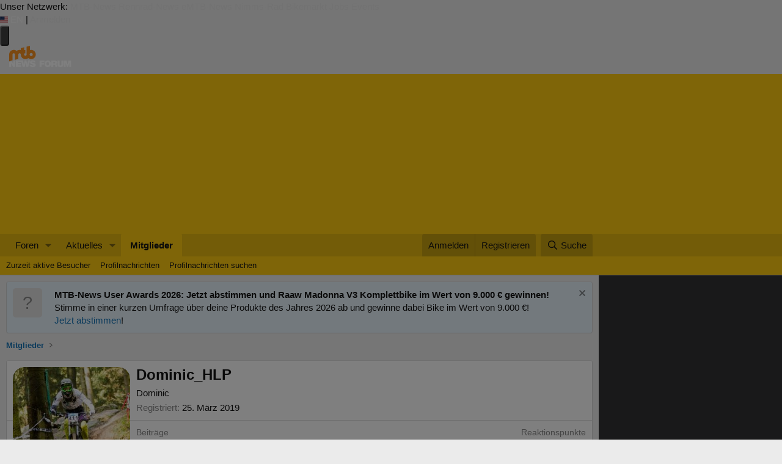

--- FILE ---
content_type: text/css; charset=utf-8
request_url: https://www.mtb-news.de/forum/css.php?css=public%3Amtbn.less&s=6&l=3&d=1764597010&k=9a43826db6893ee823bf53214dafe3c8d4d0cb52
body_size: 358
content:
@charset "UTF-8";

/********* public:mtbn.less ********/
.p-header-content{align-items:start}.mtbnews-forum__banner{display:none}.mtbnews-forum__sky{display:none}.mtbnews-forum__centered{text-align:center}.mtbnews-forum__in-thread{text-align:center;position:relative;min-height:620px}.mtbnews-forum__mobile-top,.mtbnews-forum__mobile-sticky{position:relative;height:50px;max-height:50px}.mtbnews-forum__mobile-top--inner{top:0;height:50px;max-height:50px;max-width:320px;margin:0 auto}.mtbnews-forum__in-thread--content{text-align:center;position:sticky;top:60px}.mtbnews-forum__in-thread--last{margin-bottom:10px}#MTB_M_Forum_Overview_Top,#MTB_M_Forum_Themen_Sticky{width:100vw;left:0;right:0;text-align:center;background-color:#fff;-webkit-box-shadow:0 0 10px 0 rgba(0,0,0,0.4);box-shadow:0 0 10px 0 rgba(0,0,0,0.4)}.u-bottomFixer{bottom:15.625vw}@media screen and (min-width:651px){.p-header-logo.p-header-logo--image img{max-width:200px}}@media screen and (min-width:768px){.p-body-inner{position:relative}.u-bottomFixer{bottom:0}.mtbnews-forum__banner{display:block;height:90px;max-height:90px;position:relative}#MTB_D_Forum_Themen_Top{position:absolute;bottom:0}.mtbnews-forum__sky{display:block;position:absolute;top:0;right:-300px;min-width:300px;min-height:600px}.mtbnews-forum__mobile-top,.mtbnews-forum__mobile-sticky{height:0;min-height:0}.mtbnews-forum__mobile-top--inner{position:relative}.mtbnews-forum__in-thread{min-height:280px}.mtbnews-forum__in-thread.mtbnews-forum__in-thread--mobile-only{min-height:0}.mtbnews-forum__in-thread--content{position:relative;top:auto}}#MTB_D_Forum_Overview_Offcontent_Left-1{display:flex;justify-content:right}@media screen and (min-width:900px){.mtbnews-forum__banner{height:31.25vw;max-height:31.25vw}}@media screen and (min-width:1170px){.mtbnews-forum__banner{height:250px;max-height:250px}}.mtbnews-forum__sky-left{width:0;max-width:0}@media screen and (min-width:1440px){.mtbnews-forum__sky-left{display:block;position:absolute;top:0;left:calc( ( ( 100% - 980px ) / 2 ) - 160px );min-width:160px;max-width:160px;min-height:600px;text-align:right}}@media screen and (min-width:1480px){.mtbnews-forum__sky-left{left:calc( ( ( 100% - 980px ) / 2 ) - 200px );min-width:200px;max-width:200px}}@media screen and (min-width:1580px){.mtbnews-forum__sky-left{left:calc( ( ( 100% - 980px ) / 2 ) - 300px );min-width:300px;max-width:300px}}img.smilie{display:inline}.reaction.reaction--imageHidden img{display:none}.reaction.has-reaction img.reaction-image{display:inline}.bbWrapper ol{list-style:decimal}.bbWrapper ul{list-style:disc}.bbWrapper ol li,.bbWrapper ul li{margin-left:2em}